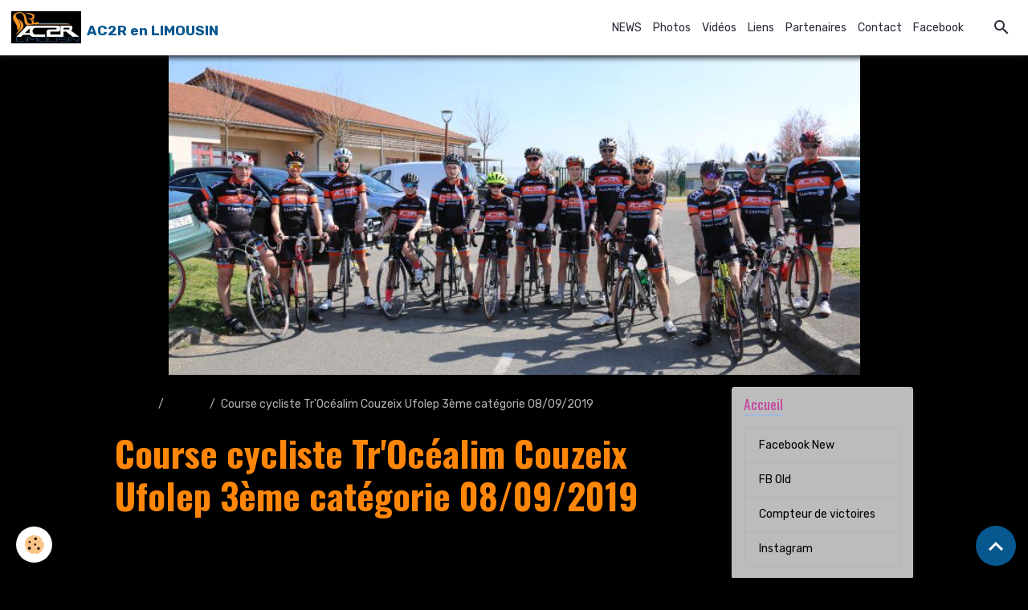

--- FILE ---
content_type: text/html; charset=UTF-8
request_url: http://www.acrilhacrancon.com/videos/course-cycliste-tr-ocealim-couzeix-ufolep-3eme-categorie-08-09-2019.html
body_size: 76117
content:

<!DOCTYPE html>
<html lang="fr">
    <head>
        <title>Course cycliste Tr'Océalim Couzeix Ufolep 3ème catégorie 08/09/2019</title>
        <meta name="theme-color" content="rgb(255, 255, 255)">
        <meta name="msapplication-navbutton-color" content="rgb(255, 255, 255)">
        <!-- METATAGS -->
        <!-- rebirth / thread -->
<!--[if IE]>
<meta http-equiv="X-UA-Compatible" content="IE=edge">
<![endif]-->
<meta charset="utf-8">
<meta name="viewport" content="width=device-width, initial-scale=1, shrink-to-fit=no">
    <meta property="og:title" content="Course cycliste Tr'Océalim Couzeix Ufolep 3ème catégorie 08/09/2019"/>
    <meta property="og:url" content="http://www.acrilhacrancon.com/videos/course-cycliste-tr-ocealim-couzeix-ufolep-3eme-categorie-08-09-2019.html"/>
    <meta property="og:type" content="website"/>
    <meta name="description" content="Analyse de la course cycliste Tr'Océalim de Couzeix, Haute-Vienne, Limousin en Ufolep 3ème catégorie.  La course inclut un franchissement de chemin (une &quot;ribine&quot;). Je finis 2ème malgré une crevaison.                                        &quot;" />
    <meta property="og:description" content="Analyse de la course cycliste Tr'Océalim de Couzeix, Haute-Vienne, Limousin en Ufolep 3ème catégorie.  La course inclut un franchissement de chemin (une &quot;ribine&quot;). Je finis 2ème malgré une crevaison.                                        &quot;"/>
    <link rel="canonical" href="http://www.acrilhacrancon.com/videos/course-cycliste-tr-ocealim-couzeix-ufolep-3eme-categorie-08-09-2019.html">
<meta name="generator" content="e-monsite (e-monsite.com)">

    <link rel="icon" href="http://www.acrilhacrancon.com/medias/site/favicon/favicon-ac2r.ico">
    <link rel="apple-touch-icon" sizes="114x114" href="http://www.acrilhacrancon.com/medias/site/mobilefavicon/favicon-ac2r-1.ico?fx=c_114_114">
    <link rel="apple-touch-icon" sizes="72x72" href="http://www.acrilhacrancon.com/medias/site/mobilefavicon/favicon-ac2r-1.ico?fx=c_72_72">
    <link rel="apple-touch-icon" href="http://www.acrilhacrancon.com/medias/site/mobilefavicon/favicon-ac2r-1.ico?fx=c_57_57">
    <link rel="apple-touch-icon-precomposed" href="http://www.acrilhacrancon.com/medias/site/mobilefavicon/favicon-ac2r-1.ico?fx=c_57_57">


        
    <link rel="preconnect" href="https://fonts.googleapis.com">
    <link rel="preconnect" href="https://fonts.gstatic.com" crossorigin="anonymous">
    <link href="https://fonts.googleapis.com/css?family=Rubik:300,300italic,400,400italic,700,700italic%7COswald:300,300italic,400,400italic,700,700italic&display=swap" rel="stylesheet">

<link href="//www.acrilhacrancon.com/themes/combined.css?v=6_1642769533_416" rel="stylesheet">


<link rel="preload" href="//www.acrilhacrancon.com/medias/static/themes/bootstrap_v4/js/jquery-3.6.3.min.js?v=26012023" as="script">
<script src="//www.acrilhacrancon.com/medias/static/themes/bootstrap_v4/js/jquery-3.6.3.min.js?v=26012023"></script>
<link rel="preload" href="//www.acrilhacrancon.com/medias/static/themes/bootstrap_v4/js/popper.min.js?v=31012023" as="script">
<script src="//www.acrilhacrancon.com/medias/static/themes/bootstrap_v4/js/popper.min.js?v=31012023"></script>
<link rel="preload" href="//www.acrilhacrancon.com/medias/static/themes/bootstrap_v4/js/bootstrap.min.js?v=31012023" as="script">
<script src="//www.acrilhacrancon.com/medias/static/themes/bootstrap_v4/js/bootstrap.min.js?v=31012023"></script>
<script src="//www.acrilhacrancon.com/themes/combined.js?v=6_1642769533_416&lang=fr"></script>
<script type="application/ld+json">
    {
        "@context" : "https://schema.org/",
        "@type" : "WebSite",
        "name" : "AC2R en LIMOUSIN",
        "url" : "http://www.acrilhacrancon.com/"
    }
</script>




        <!-- //METATAGS -->
            <script src="//www.acrilhacrancon.com/medias/static/js/rgpd-cookies/jquery.rgpd-cookies.js?v=2072"></script>
    <script>
                                    $(document).ready(function() {
            $.RGPDCookies({
                theme: 'bootstrap_v4',
                site: 'www.acrilhacrancon.com',
                privacy_policy_link: '/about/privacypolicy/',
                cookies: [{"id":null,"favicon_url":"https:\/\/ssl.gstatic.com\/analytics\/20210414-01\/app\/static\/analytics_standard_icon.png","enabled":true,"model":"google_analytics","title":"Google Analytics","short_description":"Permet d'analyser les statistiques de consultation de notre site","long_description":"Indispensable pour piloter notre site internet, il permet de mesurer des indicateurs comme l\u2019affluence, les produits les plus consult\u00e9s, ou encore la r\u00e9partition g\u00e9ographique des visiteurs.","privacy_policy_url":"https:\/\/support.google.com\/analytics\/answer\/6004245?hl=fr","slug":"google-analytics"},{"id":null,"favicon_url":"","enabled":true,"model":"addthis","title":"AddThis","short_description":"Partage social","long_description":"Nous utilisons cet outil afin de vous proposer des liens de partage vers des plateformes tiers comme Twitter, Facebook, etc.","privacy_policy_url":"https:\/\/www.oracle.com\/legal\/privacy\/addthis-privacy-policy.html","slug":"addthis"}],
                modal_title: 'Gestion\u0020des\u0020cookies',
                modal_description: 'd\u00E9pose\u0020des\u0020cookies\u0020pour\u0020am\u00E9liorer\u0020votre\u0020exp\u00E9rience\u0020de\u0020navigation,\nmesurer\u0020l\u0027audience\u0020du\u0020site\u0020internet,\u0020afficher\u0020des\u0020publicit\u00E9s\u0020personnalis\u00E9es,\nr\u00E9aliser\u0020des\u0020campagnes\u0020cibl\u00E9es\u0020et\u0020personnaliser\u0020l\u0027interface\u0020du\u0020site.',
                privacy_policy_label: 'Consulter\u0020la\u0020politique\u0020de\u0020confidentialit\u00E9',
                check_all_label: 'Tout\u0020cocher',
                refuse_button: 'Refuser',
                settings_button: 'Param\u00E9trer',
                accept_button: 'Accepter',
                callback: function() {
                    // website google analytics case (with gtag), consent "on the fly"
                    if ('gtag' in window && typeof window.gtag === 'function') {
                        if (window.jsCookie.get('rgpd-cookie-google-analytics') === undefined
                            || window.jsCookie.get('rgpd-cookie-google-analytics') === '0') {
                            gtag('consent', 'update', {
                                'ad_storage': 'denied',
                                'analytics_storage': 'denied'
                            });
                        } else {
                            gtag('consent', 'update', {
                                'ad_storage': 'granted',
                                'analytics_storage': 'granted'
                            });
                        }
                    }
                }
            });
        });
    </script>
        <script async src="https://www.googletagmanager.com/gtag/js?id=G-4VN4372P6E"></script>
<script>
    window.dataLayer = window.dataLayer || [];
    function gtag(){dataLayer.push(arguments);}
    
    gtag('consent', 'default', {
        'ad_storage': 'denied',
        'analytics_storage': 'denied'
    });
    
    gtag('js', new Date());
    gtag('config', 'G-4VN4372P6E');
</script>

        
    <!-- Global site tag (gtag.js) -->
        <script async src="https://www.googletagmanager.com/gtag/js?id=UA-9999407-1"></script>
        <script>
        window.dataLayer = window.dataLayer || [];
        function gtag(){dataLayer.push(arguments);}

gtag('consent', 'default', {
            'ad_storage': 'denied',
            'analytics_storage': 'denied'
        });
        gtag('set', 'allow_ad_personalization_signals', false);
                gtag('js', new Date());
        gtag('config', 'UA-9999407-1');
    </script>
                <script src="//www.acrilhacrancon.com/medias/static/themes/ems_framework/js/masonry.pkgd.min.js"></script>
        <script src="//www.acrilhacrancon.com/medias/static/themes/ems_framework/js/imagesloaded.pkgd.min.js"></script>
                            </head>
    <body id="videos_run_course-cycliste-tr-ocealim-couzeix-ufolep-3eme-categorie-08-09-2019" data-template="default">
        

                <!-- BRAND TOP -->
        
        <!-- NAVBAR -->
                                                                                                                <nav class="navbar navbar-expand-lg position-sticky" id="navbar" data-animation="sliding">
                                                                    <a aria-label="brand" class="navbar-brand d-inline-flex align-items-center" href="http://www.acrilhacrancon.com/">
                                                    <img src="http://www.acrilhacrancon.com/medias/site/logos/logo-1.2014.jpeg" alt="AC2R en LIMOUSIN" class="img-fluid brand-logo mr-2 d-inline-block">
                                                                        <span class="brand-titles d-lg-flex flex-column align-items-start">
                            <span class="brand-title d-inline-block">AC2R en LIMOUSIN</span>
                                                        <span class="brand-subtitle d-none">clubac2r@gmail.com</span>
                                                    </span>
                                            </a>
                                                    <button id="buttonBurgerMenu" title="BurgerMenu" class="navbar-toggler collapsed" type="button" data-toggle="collapse" data-target="#menu">
                    <span></span>
                    <span></span>
                    <span></span>
                    <span></span>
                </button>
                <div class="collapse navbar-collapse flex-lg-grow-0 ml-lg-auto" id="menu">
                                                                                                                <ul class="navbar-nav navbar-menu nav-all nav-all-right">
                                                                                                                                                                                            <li class="nav-item" data-index="1">
                            <a class="nav-link" href="http://www.acrilhacrancon.com/pages/news-1/">
                                                                NEWS
                            </a>
                                                                                </li>
                                                                                                                                                                                            <li class="nav-item" data-index="2">
                            <a class="nav-link" href="http://www.acrilhacrancon.com/album/">
                                                                Photos
                            </a>
                                                                                </li>
                                                                                                                                                                                            <li class="nav-item" data-index="3">
                            <a class="nav-link" href="http://www.acrilhacrancon.com/videos">
                                                                Vidéos
                            </a>
                                                                                </li>
                                                                                                                                                                                            <li class="nav-item" data-index="4">
                            <a class="nav-link" href="http://www.acrilhacrancon.com/liens">
                                                                Liens
                            </a>
                                                                                </li>
                                                                                                                                                                                            <li class="nav-item" data-index="5">
                            <a class="nav-link" href="http://www.acrilhacrancon.com/pages/le-club/partenaires.html">
                                                                Partenaires
                            </a>
                                                                                </li>
                                                                                                                                                                                            <li class="nav-item" data-index="6">
                            <a class="nav-link" href="http://www.acrilhacrancon.com/contact/">
                                                                Contact
                            </a>
                                                                                </li>
                                                                                                                                                                                            <li class="nav-item" data-index="7">
                            <a class="nav-link" href="https://www.facebook.com/profile.php?id=61557821681824" onclick="window.open(this.href);return false;">
                                                                Facebook
                            </a>
                                                                                </li>
                                    </ul>
            
                                    
                    
                                        <ul class="navbar-nav navbar-widgets ml-lg-4">
                                                <li class="nav-item d-none d-lg-block">
                            <a href="javascript:void(0)" class="nav-link search-toggler"><i class="material-icons md-search"></i></a>
                        </li>
                                                                    </ul>
                                        
                    
                                        <form method="get" action="http://www.acrilhacrancon.com/search/site/" id="navbar-search" class="fade">
                        <input class="form-control form-control-lg" type="text" name="q" value="" placeholder="Votre recherche" pattern=".{3,}" required>
                        <button type="submit" class="btn btn-link btn-lg"><i class="material-icons md-search"></i></button>
                        <button type="button" class="btn btn-link btn-lg search-toggler d-none d-lg-inline-block"><i class="material-icons md-clear"></i></button>
                    </form>
                                    </div>
                    </nav>

        <!-- HEADER -->
                                                        <header id="header">
                                                                                
    <div id="slider-69400796607905232ead51b4" class="carousel slide" data-height="auto" data-ride="carousel" data-interval="2000">
                <div class="carousel-inner">
                            <div class="carousel-item active">
                                                                        <img src="http://www.acrilhacrancon.com/medias/images/ac2r-boisseuil-en-tete-site.jpg?v=1" alt="" class="carousel-img img-fluid">
                                                                                    </div>
                    </div>
            </div>

    
    <style>
        #slider-69400796607905232ead51b4{
            --carousel-bg: transparent;
            --carousel-caption-bg: transparent;
                    --carousel-height: auto;
                }
            </style>


                                    </header>
                <!-- //HEADER -->

        <!-- WRAPPER -->
                                                                                <div id="wrapper" class="container margin-top">

                        <div class="row align-items-lg-start">
                            <main id="main" class="col-lg-9">

                                                                            <ol class="breadcrumb">
                                    <li class="breadcrumb-item"><a href="http://www.acrilhacrancon.com/">Accueil</a></li>
                                                <li class="breadcrumb-item"><a href="http://www.acrilhacrancon.com/videos/">Vidéos</a></li>
                                                <li class="breadcrumb-item active">Course cycliste Tr'Océalim Couzeix Ufolep 3ème catégorie 08/09/2019</li>
                        </ol>

    <script type="application/ld+json">
        {
            "@context": "https://schema.org",
            "@type": "BreadcrumbList",
            "itemListElement": [
                                {
                    "@type": "ListItem",
                    "position": 1,
                    "name": "Accueil",
                    "item": "http://www.acrilhacrancon.com/"
                  },                                {
                    "@type": "ListItem",
                    "position": 2,
                    "name": "Vidéos",
                    "item": "http://www.acrilhacrancon.com/videos/"
                  },                                {
                    "@type": "ListItem",
                    "position": 3,
                    "name": "Course cycliste Tr&#039;Océalim Couzeix Ufolep 3ème catégorie 08/09/2019",
                    "item": "http://www.acrilhacrancon.com/videos/course-cycliste-tr-ocealim-couzeix-ufolep-3eme-categorie-08-09-2019.html"
                  }                          ]
        }
    </script>
                                            
                                        
                                        
                                                                                                        <div class="view view-videos" id="view-item" data-video-id="5d7ffc65d9b56ddc670fe206">
    <div class="container">
        <div class="row">
            <div class="col">
                
                <h1 class="view-title">Course cycliste Tr'Océalim Couzeix Ufolep 3ème catégorie 08/09/2019</h1>
                
    
<div id="site-module-4e81e3a310216fde4dbce3b6" class="site-module" data-itemid="4e81e3a310216fde4dbce3b6" data-siteid="4e81e39bd52b6fde4dbc37f2" data-category="item"></div>


                                    <div class="embed-responsive embed-responsive-16by9 mb-4">
                                                    <iframe src="//www.youtube.com/embed/ICbtHekAcr0" allowfullscreen></iframe>
                                            </div>
                
                                    <div class="content">
                        Analyse de la course cycliste Tr'Océalim de Couzeix, Haute-Vienne, Limousin en Ufolep 3ème catégorie.  La course inclut un franchissement de chemin (une "ribine"). Je finis 2ème malgré une crevaison.                                        "
                    </div>
                
                <ul class="pager">
                                            <li class="prev-page">
                            <a href="http://www.acrilhacrancon.com/videos/course-saint-leon-sur-vezere-ufolep-2e-categorie-10-10-2020.html" class="page-link">
                                <i class="material-icons md-chevron_left"></i>
                                <img src="https://i.ytimg.com/vi/qIfTUqQ9b3E/default.jpg?fx=c_50_50" width="50" alt="">
                            </a>
                        </li>
                                        <li>
                        <a href="http://www.acrilhacrancon.com/videos/" class="page-link">Retour</a>
                    </li>
                                            <li class="next-page">
                            <a href="http://www.acrilhacrancon.com/videos/course-cycliste-saint-martin-le-mault-ufolep-3eme-categorie-24-08-2019.html" class="page-link">
                                <img src="https://i.ytimg.com/vi/37LBnt2Viig/default.jpg?fx=c_50_50" width="50" alt="">
                                <i class="material-icons md-chevron_right"></i>
                            </a>
                        </li>
                                    </ul>

                            </div>
        </div>
    </div>

    
    <div class="container plugin-list">
        <div class="row">
            <div class="col">
                <div class="plugins">
                    
                    
                    
                    
                                                                        
                                                                                                
<div class="plugin plugin-comment" id="comment-add">
    <p class="h3">Ajouter un commentaire</p>
    <form id="commentForm" method="post" action="http://www.acrilhacrancon.com/videos/do/postcomment/videos/5d7ffc65d9b56ddc670fe206">
        
                    <div class="form-group">
                <label for="comment_field_name" class="required">Nom</label>
                <input type="text" class="form-control" name="name" id="comment_field_name" value="" required>
            </div>

            <div class="form-group">
                <label for="comment_field_email">E-mail</label>
                <input type="email" class="form-control" name="email" id="comment_field_email" value="">
            </div>

            <div class="form-group">
                <label for="comment_field_url">Site Internet</label>
                <input type="url" class="form-control" name="web" id="comment_field_url" value="">
            </div>
        
        <div class="form-group">
            <div class="control-text-format" data-target="comment_field_message">
    <div class="btn-group">
        <button type="button" class="btn btn-sm" data-tag="[b]" title="Gras"><i class="material-icons md-format_bold"></i></button>
        <button type="button" class="btn btn-sm" data-tag="[i]" title="Italique"><i class="material-icons md-format_italic"></i></button>
        <button type="button" class="btn btn-sm" data-tag="[u]" title="Souligné"><i class="material-icons md-format_underlined"></i></button>
        <button type="button" class="btn btn-sm" data-modal="size" title="Taille du texte"><i class="material-icons md-text_fields"></i></button>
        <div class="d-inline-block dropdown">
            <button type="button" class="btn btn-sm dropdown-toggle" data-toggle="dropdown" title="Couleur du texte"><i class="material-icons md-format_color_text"></i></button>
            <div class="dropdown-menu control-text-format-colors">
                <span style="background-color:#fefe33"></span>
                <span style="background-color:#fbbc03"></span>
                <span style="background-color:#fb9902"></span>
                <span style="background-color:#fd5308"></span>
                <span style="background-color:#fe2712"></span>
                <span style="background-color:#a7194b"></span>
                <span style="background-color:#8601af"></span>
                <span style="background-color:#3d01a4"></span>
                <span style="background-color:#0247fe"></span>
                <span style="background-color:#0392ce"></span>
                <span style="background-color:#66b032"></span>
                <span style="background-color:#d0ea2b"></span>
                <span style="background-color:#fff"></span>
                <span style="background-color:#ccc"></span>
                <span style="background-color:#999"></span>
                <span style="background-color:#666"></span>
                <span style="background-color:#333"></span>
                <span style="background-color:#000"></span>
                <div class="input-group input-group-sm">
                    <input type="text" class="form-control" maxlength="7" value="" placeholder="#000000">
                    <div class="input-group-append">
                        <button class="btn btn-secondary" type="button"><i class="material-icons md-check"></i></button>
                    </div>
                </div>
            </div>
        </div>
        <button type="button" class="btn btn-sm" data-modal="quote" title="Citation"><i class="material-icons md-format_quote"></i></button>
        <button type="button" class="btn btn-sm" data-tag="[center]" title="Texte centré"><i class="material-icons md-format_align_center"></i></button>
        <button type="button" class="btn btn-sm" data-modal="url" title="Lien"><i class="material-icons md-insert_link"></i></button>
        <button type="button" class="btn btn-sm" data-modal="spoiler" title="Texte caché"><i class="material-icons md-visibility_off"></i></button>
        <button type="button" class="btn btn-sm" data-modal="img" title="Image"><i class="material-icons md-insert_photo"></i></button>
        <button type="button" class="btn btn-sm" data-modal="video" title="Vidéo"><i class="material-icons md-movie"></i></button>
        <button type="button" class="btn btn-sm" data-tag="[code]" title="Code"><i class="material-icons md-code"></i></button>
                <button type="button" class="btn btn-sm" data-toggle="smileys" title="Émoticônes"><i class="material-icons md-sentiment_satisfied"></i></button>
                <button type="button" class="btn btn-sm" data-toggle="preview"><i class="material-icons md-check"></i> Aperçu</button>
    </div>
</div>            <textarea class="form-control" name="comment" rows="10" cols="1" id="comment_field_message" required></textarea>
                            <div class="control-text-smileys d-none mt-1">
        <button type="button" class="btn btn-link" rel=":1:">
        <img src="//www.acrilhacrancon.com/medias/static/themes/smileys/1.png" alt="">
    </button>
        <button type="button" class="btn btn-link" rel=":2:">
        <img src="//www.acrilhacrancon.com/medias/static/themes/smileys/2.png" alt="">
    </button>
        <button type="button" class="btn btn-link" rel=":3:">
        <img src="//www.acrilhacrancon.com/medias/static/themes/smileys/3.png" alt="">
    </button>
        <button type="button" class="btn btn-link" rel=":4:">
        <img src="//www.acrilhacrancon.com/medias/static/themes/smileys/4.png" alt="">
    </button>
        <button type="button" class="btn btn-link" rel=":5:">
        <img src="//www.acrilhacrancon.com/medias/static/themes/smileys/5.png" alt="">
    </button>
        <button type="button" class="btn btn-link" rel=":6:">
        <img src="//www.acrilhacrancon.com/medias/static/themes/smileys/6.png" alt="">
    </button>
        <button type="button" class="btn btn-link" rel=":7:">
        <img src="//www.acrilhacrancon.com/medias/static/themes/smileys/7.png" alt="">
    </button>
        <button type="button" class="btn btn-link" rel=":8:">
        <img src="//www.acrilhacrancon.com/medias/static/themes/smileys/8.png" alt="">
    </button>
        <button type="button" class="btn btn-link" rel=":9:">
        <img src="//www.acrilhacrancon.com/medias/static/themes/smileys/9.png" alt="">
    </button>
        <button type="button" class="btn btn-link" rel=":10:">
        <img src="//www.acrilhacrancon.com/medias/static/themes/smileys/10.png" alt="">
    </button>
        <button type="button" class="btn btn-link" rel=":11:">
        <img src="//www.acrilhacrancon.com/medias/static/themes/smileys/11.png" alt="">
    </button>
        <button type="button" class="btn btn-link" rel=":12:">
        <img src="//www.acrilhacrancon.com/medias/static/themes/smileys/12.png" alt="">
    </button>
        <button type="button" class="btn btn-link" rel=":13:">
        <img src="//www.acrilhacrancon.com/medias/static/themes/smileys/13.png" alt="">
    </button>
        <button type="button" class="btn btn-link" rel=":14:">
        <img src="//www.acrilhacrancon.com/medias/static/themes/smileys/14.png" alt="">
    </button>
        <button type="button" class="btn btn-link" rel=":15:">
        <img src="//www.acrilhacrancon.com/medias/static/themes/smileys/15.png" alt="">
    </button>
        <button type="button" class="btn btn-link" rel=":16:">
        <img src="//www.acrilhacrancon.com/medias/static/themes/smileys/16.png" alt="">
    </button>
        <button type="button" class="btn btn-link" rel=":17:">
        <img src="//www.acrilhacrancon.com/medias/static/themes/smileys/17.png" alt="">
    </button>
        <button type="button" class="btn btn-link" rel=":18:">
        <img src="//www.acrilhacrancon.com/medias/static/themes/smileys/18.png" alt="">
    </button>
        <button type="button" class="btn btn-link" rel=":19:">
        <img src="//www.acrilhacrancon.com/medias/static/themes/smileys/19.png" alt="">
    </button>
        <button type="button" class="btn btn-link" rel=":20:">
        <img src="//www.acrilhacrancon.com/medias/static/themes/smileys/20.png" alt="">
    </button>
        <button type="button" class="btn btn-link" rel=":21:">
        <img src="//www.acrilhacrancon.com/medias/static/themes/smileys/21.png" alt="">
    </button>
        <button type="button" class="btn btn-link" rel=":22:">
        <img src="//www.acrilhacrancon.com/medias/static/themes/smileys/22.png" alt="">
    </button>
        <button type="button" class="btn btn-link" rel=":23:">
        <img src="//www.acrilhacrancon.com/medias/static/themes/smileys/23.png" alt="">
    </button>
        <button type="button" class="btn btn-link" rel=":24:">
        <img src="//www.acrilhacrancon.com/medias/static/themes/smileys/24.png" alt="">
    </button>
        <button type="button" class="btn btn-link" rel=":25:">
        <img src="//www.acrilhacrancon.com/medias/static/themes/smileys/25.png" alt="">
    </button>
        <button type="button" class="btn btn-link" rel=":26:">
        <img src="//www.acrilhacrancon.com/medias/static/themes/smileys/26.png" alt="">
    </button>
        <button type="button" class="btn btn-link" rel=":27:">
        <img src="//www.acrilhacrancon.com/medias/static/themes/smileys/27.png" alt="">
    </button>
        <button type="button" class="btn btn-link" rel=":28:">
        <img src="//www.acrilhacrancon.com/medias/static/themes/smileys/28.png" alt="">
    </button>
        <button type="button" class="btn btn-link" rel=":29:">
        <img src="//www.acrilhacrancon.com/medias/static/themes/smileys/29.png" alt="">
    </button>
        <button type="button" class="btn btn-link" rel=":30:">
        <img src="//www.acrilhacrancon.com/medias/static/themes/smileys/30.png" alt="">
    </button>
        <button type="button" class="btn btn-link" rel=":31:">
        <img src="//www.acrilhacrancon.com/medias/static/themes/smileys/31.png" alt="">
    </button>
        <button type="button" class="btn btn-link" rel=":32:">
        <img src="//www.acrilhacrancon.com/medias/static/themes/smileys/32.png" alt="">
    </button>
        <button type="button" class="btn btn-link" rel=":33:">
        <img src="//www.acrilhacrancon.com/medias/static/themes/smileys/33.png" alt="">
    </button>
        <button type="button" class="btn btn-link" rel=":34:">
        <img src="//www.acrilhacrancon.com/medias/static/themes/smileys/34.png" alt="">
    </button>
        <button type="button" class="btn btn-link" rel=":35:">
        <img src="//www.acrilhacrancon.com/medias/static/themes/smileys/35.png" alt="">
    </button>
        <button type="button" class="btn btn-link" rel=":36:">
        <img src="//www.acrilhacrancon.com/medias/static/themes/smileys/36.png" alt="">
    </button>
        <button type="button" class="btn btn-link" rel=":37:">
        <img src="//www.acrilhacrancon.com/medias/static/themes/smileys/37.png" alt="">
    </button>
        <button type="button" class="btn btn-link" rel=":38:">
        <img src="//www.acrilhacrancon.com/medias/static/themes/smileys/38.png" alt="">
    </button>
        <button type="button" class="btn btn-link" rel=":39:">
        <img src="//www.acrilhacrancon.com/medias/static/themes/smileys/39.png" alt="">
    </button>
    </div>                    </div>
                    <div class="form-group">
    <span class="fake-label required">Anti-spam</span>
    <div>
        <link href="//www.acrilhacrancon.com/medias/static/icon-captcha/css/icon-captcha.min.css" rel="stylesheet">
        <script src="//www.acrilhacrancon.com/medias/static/icon-captcha/js/icon-captcha.min.js"></script>

        <div class="captcha-holder">&nbsp;</div>

        <script>
            $('.captcha-holder').iconCaptcha({
                captchaAjaxFile: '//www.acrilhacrancon.com/sessions/iconcaptcha',
                captchaMessages: {
                    header: "S\u00E9lectionnez\u0020l\u0027image\u0020visible\u0020le\u0020moins\u0020de\u0020fois",
                    correct: {
                        top: "Correct",
                        bottom: "Vous\u0020n\u0027\u00EAtes\u0020pas\u0020un\u0020robot"
                    },
                    incorrect: {
                        top: "Erreur",
                        bottom: "Vous\u0020avez\u0020s\u00E9lectionn\u00E9\u0020la\u0020mauvaise\u0020image"
                    }
                }
            });
        </script>
    </div>
</div>
  
            <button type="submit" name="s" class="btn btn-primary">Ajouter</button>
    </form>
</div>
                                                                                                                        </div>
            </div>
        </div>
    </div>
</div>


                </main>

                                <aside id="sidebar" class="col-lg-3 sticky-top">
                    <div id="sidebar-inner">
                                                                                                                                                                                                        <div id="widget-1"
                                     class="widget"
                                     data-id="widget_page_category"
                                     data-widget-num="1">
                                            <a href="http://www.acrilhacrancon.com/pages" class="widget-title">
            <span>
                    Accueil
                </span>
                </a>
                                                                                                                            <div class="widget-content">
                                                            <div class="list-group" data-addon="pages" id="group-id-203">
              
                                <a href="http://www.acrilhacrancon.com/pages/facebook-new.html" class="list-group-item list-group-item-action">
                Facebook New
                
                            </a>
                        <a href="http://www.acrilhacrancon.com/pages/fb.html" class="list-group-item list-group-item-action">
                FB Old
                
                            </a>
                        <a href="http://www.acrilhacrancon.com/pages/compteur-victoires.html" class="list-group-item list-group-item-action">
                Compteur de victoires
                
                            </a>
                        <a href="http://www.acrilhacrancon.com/pages/instagram.html" class="list-group-item list-group-item-action">
                Instagram
                
                            </a>
                        </div>
    

                                            </div>
                                                                                                            </div>
                                                                                                                                                                                                                                                                                                                                <div id="widget-2"
                                     class="widget"
                                     data-id="widget_meteo"
                                     data-widget-num="2">
                                            <div class="widget-title">
            <span>
                    Météo
                </span>
                </div>
                                                                                                                            <div class="widget-content">
                                                    <div class="media">
        <img src="//www.acrilhacrancon.com/medias/static/themes/im/widget_meteo/01n.png" width="50" alt="Ciel dégagé" class="mr-2">
        <div class="media-body">
            <p><strong>Rilhac-Rancon</strong></p>
            <p>
                <span class="meteo-temperature">9</span>
                <sup class="meteo-unit">°C</sup> 
                Ciel dégagé<br>
                <small class="text-muted">
                    Min: 9 °C | 
                    Max: 9 °C | 
                    Vent: 15 kmh 110°
                </small>
            </p>
        </div>
    </div>

                                            </div>
                                                                                                            </div>
                                                                                                                                                                                                                                                                                                                                <div id="widget-3"
                                     class="widget"
                                     data-id="widget_page_category"
                                     data-widget-num="3">
                                            <a href="http://www.acrilhacrancon.com/pages/le-club/" class="widget-title">
            <span>
                    Le club
                </span>
                </a>
                                                                                                                            <div class="widget-content">
                                                            <div class="list-group" data-addon="pages" id="group-id-981">
              
                                <a href="http://www.acrilhacrancon.com/pages/le-club/comite-directeur.html" class="list-group-item list-group-item-action" data-category="le-club">
                Comité directeur
                
                            </a>
                        <a href="http://www.acrilhacrancon.com/pages/le-club/partenaires.html" class="list-group-item list-group-item-action" data-category="le-club">
                Partenaires
                
                            </a>
                        <a href="http://www.acrilhacrancon.com/pages/le-club/historique-de-l-ac-rilhac-rancon.html" class="list-group-item list-group-item-action" data-category="le-club">
                Historique
                
                            </a>
                        <a href="http://www.acrilhacrancon.com/pages/le-club/victoires-2020.html" class="list-group-item list-group-item-action" data-category="le-club">
                VICTOIRES 2020
                
                            </a>
                        <a href="http://www.acrilhacrancon.com/pages/le-club/places-d-honneur-2020.html" class="list-group-item list-group-item-action" data-category="le-club">
                Places d'honneur 2020
                
                            </a>
                        <a href="http://www.acrilhacrancon.com/pages/le-club/victoires-2019.html" class="list-group-item list-group-item-action" data-category="le-club">
                Victoires 2019
                
                            </a>
                        <a href="http://www.acrilhacrancon.com/pages/le-club/places-d-honneur-2019.html" class="list-group-item list-group-item-action" data-category="le-club">
                Places d'honneur 2019
                
                            </a>
                        <a href="http://www.acrilhacrancon.com/pages/le-club/licencies-saison-2014.html" class="list-group-item list-group-item-action" data-category="le-club">
                Licenciés
                
                            </a>
                        <a href="http://www.acrilhacrancon.com/pages/le-club/zwift.html" class="list-group-item list-group-item-action" data-category="le-club">
                ZWIFT
                
                            </a>
                        </div>
    

                                            </div>
                                                                                                            </div>
                                                                                                                                                                                                                                                                                                                                <div id="widget-4"
                                     class="widget"
                                     data-id="widget_menu"
                                     data-widget-num="4">
                                            <div class="widget-title">
            <span>
                    Calendriers FFC
                </span>
                </div>
                                                                                                                            <div class="widget-content">
                                                                        <div class="widget-menu list-group" data-addon="pages" id="group-id-393">
                                                                                            <div class="d-flex list-group-item list-group-item-action">
                    <a href="https://velo.ffc.fr/calendrier/?_discipline=route"  onclick="window.open(this.href);return false;" >Calendrier FFC 2024</a>
                                    </div>
                                                                                                                            <div class="d-flex list-group-item list-group-item-action">
                    <a href="https://www.nouvelleaquitaine-cyclisme.fr/"  onclick="window.open(this.href);return false;" >Calendrier FFC Nouvelle Aquitaine</a>
                                    </div>
                                                    </div>
    
                                            </div>
                                                                                                            </div>
                                                                                                                                                                                                                                                                                                                                <div id="widget-5"
                                     class="widget"
                                     data-id="widget_menu"
                                     data-widget-num="5">
                                            <div class="widget-title">
            <span>
                    Calendriers Ufolep
                </span>
                </div>
                                                                                                                            <div class="widget-content">
                                                                        <div class="widget-menu list-group" data-addon="pages" id="group-id-735">
                                                                                            <div class="d-flex list-group-item list-group-item-action">
                    <a href="https://ufolep87.fr/activites/cyclosport"  onclick="window.open(this.href);return false;" >Calendrier UFOLEP Cyclosport 87 - 2024</a>
                                    </div>
                                                                                                                            <div class="d-flex list-group-item list-group-item-action">
                    <a href="https://cd.ufolep.org/creuse/creuse_a/cms/index_public.php?PHPSESSID=koca07i4ijpfg7hta11lmi74v5&us_action=show_note&ui_id_site=1&ui_id_doc=1080200089"  onclick="window.open(this.href);return false;" >Calendrier UFOLEP Cyclosport 23 - 2024</a>
                                    </div>
                                                                                                                            <div class="d-flex list-group-item list-group-item-action">
                    <a href="https://cd.ufolep.org/correze/correze_a/cms/index_public.php?us_action=show_note&ui_id_site=1&ui_id_doc=1040000004"  onclick="window.open(this.href);return false;" >Calendrier UFOLEP Cyclosport 19 - 2024</a>
                                    </div>
                                                                                                                            <div class="d-flex list-group-item list-group-item-action">
                    <a href="https://www.ufolep.laligue24.org/disciplines/cyclo-sport/354-calendrier-cyclosport-2021"  onclick="window.open(this.href);return false;" >Calendrier UFOLEP Cyclosport 24 - 2024</a>
                                    </div>
                                                                                                                            <div class="d-flex list-group-item list-group-item-action">
                    <a href="https://cd.ufolep.org/indre/indre_a/cms/index_public.php?PHPSESSID=341ruqujncf40untueih9nbg23&us_action=show_note_rubrique&ui_id_site=1&ui_id_rubrique=10102"  onclick="window.open(this.href);return false;" >Calendrier UFOLEP 36 - 2024</a>
                                    </div>
                                                    </div>
    
                                            </div>
                                                                                                            </div>
                                                                                                                                                                                                                                                                                                                                <div id="widget-6"
                                     class="widget"
                                     data-id="widget_menu"
                                     data-widget-num="6">
                                            <div class="widget-title">
            <span>
                    Calendrier Cyclocross (Ufolep)
                </span>
                </div>
                                                                                                                            <div class="widget-content">
                                                                        <div class="widget-menu list-group" data-addon="pages" id="group-id-767">
                                                                                            <div class="d-flex list-group-item list-group-item-action">
                    <a href="https://cd.ufolep.org/lotetgaronne/lotetgaronne_a/cms/index_public.php?us_action=show_note&ui_id_site=1&ui_id_doc=1010100001"  onclick="window.open(this.href);return false;" >Calendrier CYCLOCROSS Nouvelle Aquitaine 2024</a>
                                    </div>
                                                    </div>
    
                                            </div>
                                                                                                            </div>
                                                                                                                                                                                                                                                                                                                                <div id="widget-7"
                                     class="widget"
                                     data-id="widget_page_category"
                                     data-widget-num="7">
                                            <a href="http://www.acrilhacrancon.com/pages/les-courses-du-club-1/" class="widget-title">
            <span>
                    Les courses du club
                </span>
                </a>
                                                                                                                            <div class="widget-content">
                                                            <div class="list-group" data-addon="pages" id="group-id-114">
              
                                <a href="http://www.acrilhacrancon.com/pages/les-courses-du-club-1/la-trocealim.html" class="list-group-item list-group-item-action" data-category="les-courses-du-club-1">
                LA TROCEALIM
                
                            </a>
                        <a href="http://www.acrilhacrancon.com/pages/les-courses-du-club-1/vtt-souvenir-daniel-martinez.html" class="list-group-item list-group-item-action" data-category="les-courses-du-club-1">
                VTT Souvenir Daniel MARTINEZ
                
                            </a>
                        <a href="http://www.acrilhacrancon.com/pages/les-courses-du-club-1/semi-nocturne-rilhac-rancon.html" class="list-group-item list-group-item-action" data-category="les-courses-du-club-1">
                SEMI-NOCTURNE RILHAC RANCON
                
                            </a>
                        <a href="http://www.acrilhacrancon.com/pages/les-courses-du-club-1/championnat-regional.html" class="list-group-item list-group-item-action" data-category="les-courses-du-club-1">
                CHAMPIONNAT REGIONAL
                
                            </a>
                        </div>
    

                                            </div>
                                                                                                            </div>
                                                                                                                                                                                                                                                                                                                                <div id="widget-8"
                                     class="widget"
                                     data-id="widget_page_category"
                                     data-widget-num="8">
                                            <a href="http://www.acrilhacrancon.com/pages/news-1/" class="widget-title">
            <span>
                    Vie du Club
                </span>
                </a>
                                                                                                                            <div class="widget-content">
                                                        <select name="pagelist" onchange="window.location=this.value;" class="custom-select">
        <option value="">Pages</option>
                                   <option class="page" value="http://www.acrilhacrancon.com/pages/news-1/2024-12-decembre.html">2024-12-DECEMBRE</option>
                           <option class="page" value="http://www.acrilhacrancon.com/pages/news-1/juillet-2024.html">2024-07_JUILLET</option>
                           <option class="page" value="http://www.acrilhacrancon.com/pages/news-1/juin-2024.html">2024-06_JUIN</option>
                           <option class="page" value="http://www.acrilhacrancon.com/pages/news-1/mai-2024.html">2024-05_MAI</option>
                           <option class="page" value="http://www.acrilhacrancon.com/pages/news-1/avril-2024.html">2024-04_AVRIL</option>
                           <option class="page" value="http://www.acrilhacrancon.com/pages/news-1/avril-2023.html">2023-04_AVRIL</option>
                           <option class="page" value="http://www.acrilhacrancon.com/pages/news-1/annee-2022.html">2022_00_ANNEE</option>
                           <option class="page" value="http://www.acrilhacrancon.com/pages/news-1/annee-2020-covid-19.html">ANNEE 2020</option>
                           <option class="page" value="http://www.acrilhacrancon.com/pages/news-1/annee-2021.html">ANNEE 2021</option>
                           <option class="page" value="http://www.acrilhacrancon.com/pages/news-1/nov-dec-2019.html">ANNEE 2019</option>
                           <option class="page" value="http://www.acrilhacrancon.com/pages/news-1/septembre-2019.html">SEPTEMBRE 2019</option>
                           <option class="page" value="http://www.acrilhacrancon.com/pages/news-1/octobre-2019.html">OCTOBRE 2019</option>
                           <option class="page" value="http://www.acrilhacrancon.com/pages/news-1/juillet-2019.html">JUILLET 2019</option>
                           <option class="page" value="http://www.acrilhacrancon.com/pages/news-1/mai-2019.html">Mai 2019</option>
                           <option class="page" value="http://www.acrilhacrancon.com/pages/news-1/juin-2019.html">Juin 2019</option>
                           <option class="page" value="http://www.acrilhacrancon.com/pages/news-1/mars-2019.html">Mars 2019</option>
                           <option class="page" value="http://www.acrilhacrancon.com/pages/news-1/aout-2019.html">Août 2019</option>
                           <option class="page" value="http://www.acrilhacrancon.com/pages/news-1/fevrier.html">Février 2019</option>
                           <option class="page" value="http://www.acrilhacrancon.com/pages/news-1/janvier-2019.html">Janvier 2019</option>
                           <option class="page" value="http://www.acrilhacrancon.com/pages/news-1/avril-2019.html">Avril 2019</option>
                           <option class="page" value="http://www.acrilhacrancon.com/pages/news-1/novembre.html">Novembre 2018</option>
                           <option class="page" value="http://www.acrilhacrancon.com/pages/news-1/sept-2018.html">Sept 2018</option>
                           <option class="page" value="http://www.acrilhacrancon.com/pages/news-1/decembre-2018.html">Décembre 2018</option>
                           <option class="page" value="http://www.acrilhacrancon.com/pages/news-1/juillet-aout-2018.html">Juillet/Août 2018</option>
                           <option class="page" value="http://www.acrilhacrancon.com/pages/news-1/juin-2018-1.html">Juin 2018</option>
                           <option class="page" value="http://www.acrilhacrancon.com/pages/news-1/mai-2018.html">Mai 2018</option>
                           <option class="page" value="http://www.acrilhacrancon.com/pages/news-1/octobre-2018.html">Octobre 2018</option>
                            
            </select>
    

                                            </div>
                                                                                                            </div>
                                                                                                                                                                                                                                                                                                                                <div id="widget-9"
                                     class="widget"
                                     data-id="widget_rss"
                                     data-widget-num="9">
                                            <div class="widget-title">
            <span>
                    Cyclisme Actu
                </span>
                </div>
                                                                                                                            <div class="widget-content">
                                                    <p class="media-heading">Cyclisme Actu</p>
    <script src="http://www.acrilhacrancon.com/rss/getExternal?url=http://www.cyclismactu.net/rss_cyclismactu.xml&nb=8"></script>

                                            </div>
                                                                                                            </div>
                                                                                                                                                                                                                                                                                                                                <div id="widget-10"
                                     class="widget"
                                     data-id="widget_image_last"
                                     data-widget-num="10">
                                            <div class="widget-title">
            <span>
                    Dernières photos
                </span>
                </div>
                                                                                                                            <div class="widget-content">
                                                <ul class="card-deck album-items widget-last-images" data-addon="album">
        <li class="card album-item">
        <a href="http://www.acrilhacrancon.com/album/2025-06-22-affiche-ac2r.html">
                        <img src="http://www.acrilhacrancon.com/medias/album/2025-06-22-affiche-ac2r.png?fx=c_400_400" alt="2025 06 22 affiche ac2r" class="card-img">
                    </a>
    </li>
        <li class="card album-item">
        <a href="http://www.acrilhacrancon.com/album/cat-2024/divers-2024/14-07-2024-champagnac-de-belair-24.html">
                        <img src="http://www.acrilhacrancon.com/medias/album/14-07-2024-champagnac-de-belair-24.jpg?fx=c_400_400" alt="14 07 2024 champagnac de belair 24" class="card-img">
                    </a>
    </li>
        <li class="card album-item">
        <a href="http://www.acrilhacrancon.com/album/cat-2024/chamboret/chamboret-2024-12.html">
                        <img src="http://www.acrilhacrancon.com/medias/album/chamboret-2024-12.jpg?fx=c_400_400" alt="Chamboret 2024 12" class="card-img">
                    </a>
    </li>
        <li class="card album-item">
        <a href="http://www.acrilhacrancon.com/album/cat-2024/chamboret/chamboret-2024-13.html">
                        <img src="http://www.acrilhacrancon.com/medias/album/chamboret-2024-13.jpg?fx=c_400_400" alt="Chamboret 2024 13" class="card-img">
                    </a>
    </li>
        <li class="card album-item">
        <a href="http://www.acrilhacrancon.com/album/cat-2024/chamboret/chamboret-2024-11.html">
                        <img src="http://www.acrilhacrancon.com/medias/album/chamboret-2024-11.jpg?fx=c_400_400" alt="Chamboret 2024 11" class="card-img">
                    </a>
    </li>
        <li class="card album-item">
        <a href="http://www.acrilhacrancon.com/album/cat-2024/chamboret/chamboret-2024-10.html">
                        <img src="http://www.acrilhacrancon.com/medias/album/chamboret-2024-10.jpg?fx=c_400_400" alt="Chamboret 2024 10" class="card-img">
                    </a>
    </li>
        <li class="card album-item">
        <a href="http://www.acrilhacrancon.com/album/cat-2024/chamboret/chamboret-2024-9.html">
                        <img src="http://www.acrilhacrancon.com/medias/album/chamboret-2024-9.jpg?fx=c_400_400" alt="Chamboret 2024 9" class="card-img">
                    </a>
    </li>
        <li class="card album-item">
        <a href="http://www.acrilhacrancon.com/album/cat-2024/chamboret/chamboret-2024-8.html">
                        <img src="http://www.acrilhacrancon.com/medias/album/chamboret-2024-8.jpg?fx=c_400_400" alt="Chamboret 2024 8" class="card-img">
                    </a>
    </li>
        <li class="card album-item">
        <a href="http://www.acrilhacrancon.com/album/cat-2024/chamboret/chamboret-2024-6.html">
                        <img src="http://www.acrilhacrancon.com/medias/album/chamboret-2024-6.jpg?fx=c_400_400" alt="Chamboret 2024 6" class="card-img">
                    </a>
    </li>
        <li class="card album-item">
        <a href="http://www.acrilhacrancon.com/album/cat-2024/chamboret/chamboret-2024-7.html">
                        <img src="http://www.acrilhacrancon.com/medias/album/chamboret-2024-7.jpg?fx=c_400_400" alt="Chamboret 2024 7" class="card-img">
                    </a>
    </li>
    </ul>

                                            </div>
                                                                                                            </div>
                                                                                                                                                                                                                                                                                                                                <div id="widget-11"
                                     class="widget"
                                     data-id="widget_link_all"
                                     data-widget-num="11">
                                            <div class="widget-title">
            <span>
                    Partenaires
                </span>
                </div>
                                                                                                                            <div class="widget-content">
                                                <ul class="menu">
         <li class="odd_item"><a href="http://www.acrilhacrancon.com/liens/do/redirect/?url=https%3A%2F%2Fonair-fitness.fr%2Fclub%2Flimoges%2F" title="ON AIR" class="menu_item" onclick="window.open(this.href);return false;">ON AIR</a></li>
         <li class="even_item"><a href="http://www.acrilhacrancon.com/liens/do/redirect/?url=http%3A%2F%2Fwww.region-limousin.fr%2F" title="Conseil Régional du Limousin" class="menu_item" onclick="window.open(this.href);return false;">Conseil Régional du Limousin</a></li>
         <li class="odd_item"><a href="http://www.acrilhacrancon.com/liens/do/redirect/?url=http%3A%2F%2Fwww.cg87.fr%2F" title="Conseil Général de la Haute-Vienne" class="menu_item" onclick="window.open(this.href);return false;">Conseil Général de la Haute-Vienne</a></li>
         <li class="even_item"><a href="http://www.acrilhacrancon.com/liens/do/redirect/?url=http%3A%2F%2Fwww.ville-rilhac-rancon2.fr%2Findex2" title="Municipalité de Rilhac-Rancon" class="menu_item" onclick="window.open(this.href);return false;">Municipalité de Rilhac-Rancon</a></li>
         <li class="odd_item"><a href="http://www.acrilhacrancon.com/liens/do/redirect/?url=http%3A%2F%2Fwww.bls-location.fr%2F" title="BLS Location" class="menu_item" onclick="window.open(this.href);return false;">BLS Location</a></li>
         <li class="even_item"><a href="http://www.acrilhacrancon.com/liens/do/redirect/?url=http%3A%2F%2Fwww.e-leclerc.com%2Fhome.asp" title="Edouard Leclerc" class="menu_item" onclick="window.open(this.href);return false;">Edouard Leclerc</a></li>
         <li class="odd_item"><a href="http://www.acrilhacrancon.com/liens/do/redirect/?url=https%3A%2F%2Fwww.aupaysangourmand.fr" title="Au Paysan Gourmand" class="menu_item" onclick="window.open(this.href);return false;">Au Paysan Gourmand</a></li>
         <li class="even_item"><a href="http://www.acrilhacrancon.com/liens/do/redirect/?url=http%3A%2F%2Fwww.creditmutuel.fr" title="Crédit Mutuel" class="menu_item" onclick="window.open(this.href);return false;">Crédit Mutuel</a></li>
         <li class="odd_item"><a href="http://www.acrilhacrancon.com/liens/do/redirect/?url=http%3A%2F%2Fwww.rebeyrol.com" title="Rebeyrol" class="menu_item" onclick="window.open(this.href);return false;">Rebeyrol</a></li>
         <li class="even_item"><a href="http://www.acrilhacrancon.com/liens/do/redirect/?url=http%3A%2F%2Fwww.cril-limouzi.com" title="CRIL" class="menu_item" onclick="window.open(this.href);return false;">CRIL</a></li>
         <li class="odd_item"><a href="http://www.acrilhacrancon.com/liens/do/redirect/?url=http%3A%2F%2Fwww.lepopulaire.fr" title="Le Populaire du centre" class="menu_item" onclick="window.open(this.href);return false;">Le Populaire du centre</a></li>
   </ul>

                                            </div>
                                                                                                            </div>
                                                                                                                                                                                                                                                                                                                                <div id="widget-12"
                                     class="widget"
                                     data-id="widget_page_category"
                                     data-widget-num="12">
                                            <a href="http://www.acrilhacrancon.com/pages/participation-ac2r-telethon-forum/" class="widget-title">
            <span>
                    Participation AC2R (Téléthon, Forum...)
                </span>
                </a>
                                                                                                                            <div class="widget-content">
                                                            <div class="list-group" data-addon="pages" id="group-id-929">
              
                                <a href="http://www.acrilhacrancon.com/pages/participation-ac2r-telethon-forum/theleton.html" class="list-group-item list-group-item-action" data-category="participation-ac2r-telethon-forum">
                TELETHON
                
                            </a>
                        <a href="http://www.acrilhacrancon.com/pages/participation-ac2r-telethon-forum/forum.html" class="list-group-item list-group-item-action" data-category="participation-ac2r-telethon-forum">
                FORUM
                
                            </a>
                        </div>
    

                                            </div>
                                                                                                            </div>
                                                                                                                                                                                                                                                                                                                                                            <div id="widget-13"
                                     class="widget"
                                     data-id="widget_page_single"
                                     data-widget-num="13">
                                                                                                                                                        <div class="widget-content">
                                            <div id="">
    <div class="card-deck page-items default-style " data-addon="pages">
    </div>
</div>

                                        </div>
                                                                                                            </div>
                                                                                                                                                                                                                                                                                                                                    <div id="widget-14"
                                     class="widget"
                                     data-id="widget_page_items"
                                     data-widget-num="14">
                                                                                                                                                        <div class="widget-content">
                                            

<div id="site-module-page_items0" class="site-module" data-itemid="pages" data-siteid="4e81e39bd52b6fde4dbc37f2" data-category="item"></div>



    <div id="page_items0">
        <ul class="media-list" data-addon="directory">
                
        </ul>

                                    <div class="card-deck page-items list-style list-1-col" data-addon="pages">
        <div class="card page-item">
        <div class="row no-gutters">
            
            <div class="col item-txt-col">
                <div class="card-body p-4">
                                        <p class="media-heading">
                        <a href="http://www.acrilhacrancon.com/pages/facebook-new.html">Facebook New</a>
                    </p>

                                    </div>
            </div>
        </div>
    </div>
        <div class="card page-item">
        <div class="row no-gutters">
            
            <div class="col item-txt-col">
                <div class="card-body p-4">
                                        <p class="media-heading">
                        <a href="http://www.acrilhacrancon.com/pages/fb.html">FB Old</a>
                    </p>

                                    </div>
            </div>
        </div>
    </div>
        <div class="card page-item">
        <div class="row no-gutters">
            
            <div class="col item-txt-col">
                <div class="card-body p-4">
                                        <p class="media-heading">
                        <a href="http://www.acrilhacrancon.com/pages/compteur-victoires.html">Compteur de victoires</a>
                    </p>

                                    </div>
            </div>
        </div>
    </div>
        <div class="card page-item">
        <div class="row no-gutters">
            
            <div class="col item-txt-col">
                <div class="card-body p-4">
                                        <p class="media-heading">
                        <a href="http://www.acrilhacrancon.com/pages/instagram.html">Instagram</a>
                    </p>

                                    </div>
            </div>
        </div>
    </div>
    </div>
                        </div>



                                        </div>
                                                                                                            </div>
                                                                                                                                                                                                                                                                                                                                    <div id="widget-15"
                                     class="widget"
                                     data-id="widget_page_single"
                                     data-widget-num="15">
                                                                                                                                                        <div class="widget-content">
                                            <div id="">
    <div class="card-deck page-items default-style " data-addon="pages">
    </div>
</div>

                                        </div>
                                                                                                            </div>
                                                                                                                                                            </div>
                </aside>
            </div>
                    </div>
        <!-- //WRAPPER -->

                <footer id="footer" class="frieze-triangles">
                            
<div id="rows-6023b095e1431c81626c4aae" class="rows" data-total-pages="1" data-current-page="1">
                            
                        
                                                                                        
                                                                
                
                        
                
                
                                    
                
                                
        
                                    <div id="row-6023b095e1431c81626c4aae-1" class="row-container pos-1 page_1 container">
                    <div class="row-content">
                                                                                <div class="row" data-role="line">
                                    
                                                                                
                                                                                                                                                                                                            
                                                                                                                                                                
                                                                                
                                                                                
                                                                                                                        
                                                                                
                                                                                                                                                                            
                                                                                        <div data-role="cell" data-size="lg" id="cell-5e85fbe7526487f74bf9353f" class="col">
                                               <div class="col-content col-no-widget">                                                        <p></p>
<center></center>
<p style="text-align: center;"></p>
<p style="text-align: center;"><span style="color: #ffffff; font-size: medium;"><a href="#top" class="postlink"><span style="color: #ffffff;">REVENIR EN HAUT</span></a></span></p>
                                                                                                    </div>
                                            </div>
                                                                                                                                                        </div>
                                            </div>
                                    </div>
                        </div>

                        <div class="container">
                
                
                            </div>

                            <ul id="legal-mentions" class="footer-mentions">
    
    
    
    
    
            <li><button id="cookies" type="button" aria-label="Gestion des cookies">Gestion des cookies</button></li>
    </ul>
                    </footer>
        
        
        
            

 
    
						 	 





                <button id="scroll-to-top" class="d-none d-sm-inline-block" type="button" aria-label="Scroll top" onclick="$('html, body').animate({ scrollTop:0}, 600);">
            <i class="material-icons md-lg md-expand_less"></i>
        </button>
        
            </body>
</html>


--- FILE ---
content_type: text/html; charset=UTF-8
request_url: http://www.acrilhacrancon.com/rss/getExternal?url=http://www.cyclismactu.net/rss_cyclismactu.xml&nb=8
body_size: 3915
content:
  
    document.write(
    '<ul class="media-list widget-rss-feed">' +
            '<li class="media">' + 
            '<div class="media-body">' + 
                '<p class="media-heading"><a href="https://www.cyclismactu.net/news-cyclo-cross-coupe-du-monde-felipe-orts-monter-sur-podium-domicile-c-est-fou-91628.html" onclick="window.open(this.href);return false;">Cyclo-cross. Coupe du Monde - Felipe Orts : \"Monter sur le podium à domicile, c\'est fou\"</a></p>' + 
                            '</div>' + 
        '</li>'+
            '<li class="media">' + 
            '<div class="media-body">' + 
                '<p class="media-heading"><a href="https://www.cyclismactu.net/news-cyclo-cross-coupe-du-monde-lucinda-brand-c-etait-en-partie-une-course-tactique-91627.html" onclick="window.open(this.href);return false;">Cyclo-cross. Coupe du Monde - Lucinda Brand : \"C\'était en partie une course tactique\"</a></p>' + 
                            '</div>' + 
        '</li>'+
            '<li class="media">' + 
            '<div class="media-body">' + 
                '<p class="media-heading"><a href="https://www.cyclismactu.net/news-cyclo-cross-coupe-du-monde-thibau-nys-je-pensais-pouvoir-suivre-mathieu-plus-longtemps-91626.html" onclick="window.open(this.href);return false;">Cyclo-cross. Coupe du Monde - Thibau Nys : \"Je pensais pouvoir suivre Mathieu plus longtemps\"</a></p>' + 
                            '</div>' + 
        '</li>'+
            '<li class="media">' + 
            '<div class="media-body">' + 
                '<p class="media-heading"><a href="https://www.cyclismactu.net/news-cyclisme-route-giro-tour-de-france-et-vuelta-compositions-de-lidl-trek-91590.html" onclick="window.open(this.href);return false;">Cyclisme. Route - Giro, Tour de France et La Vuelta... les compositions de Lidl-Trek</a></p>' + 
                            '</div>' + 
        '</li>'+
            '<li class="media">' + 
            '<div class="media-body">' + 
                '<p class="media-heading"><a href="https://www.cyclismactu.net/news-cyclo-cross-coupe-du-monde-ceylin-alvarado-je-peux-etre-contente-de-cette-deuxieme-place-91625.html" onclick="window.open(this.href);return false;">Cyclo-cross. Coupe du Monde - Ceylin Alvarado : \"Je peux être contente de cette deuxième place\"</a></p>' + 
                            '</div>' + 
        '</li>'+
            '<li class="media">' + 
            '<div class="media-body">' + 
                '<p class="media-heading"><a href="https://www.cyclismactu.net/news-cyclo-cross-coupe-du-monde-amandine-fouquenet-l-objectif-etait-victoire-mais-91624.html" onclick="window.open(this.href);return false;">Cyclo-cross. Coupe du Monde - Amandine Fouquenet : \"L\'objectif était la victoire, mais...\"</a></p>' + 
                            '</div>' + 
        '</li>'+
            '<li class="media">' + 
            '<div class="media-body">' + 
                '<p class="media-heading"><a href="https://www.cyclismactu.net/news-cyclo-cross-coupe-du-monde-mathieu-van-der-poel-je-ne-pensais-pas-etre-si-seul-91623.html" onclick="window.open(this.href);return false;">Cyclo-cross. Coupe du Monde - Mathieu Van Der Poel : \"Je ne pensais pas être si seul...\"</a></p>' + 
                            '</div>' + 
        '</li>'+
            '<li class="media">' + 
            '<div class="media-body">' + 
                '<p class="media-heading"><a href="https://www.cyclismactu.net/news-cyclo-cross-coupe-du-monde-nouveau-podium-pour-amandine-fouquenet-benidorm-91622.html" onclick="window.open(this.href);return false;">Cyclo-cross. Coupe du Monde - Nouveau podium pour Amandine Fouquenet à Benidorm !</a></p>' + 
                            '</div>' + 
        '</li>'+
        '</ul>');

